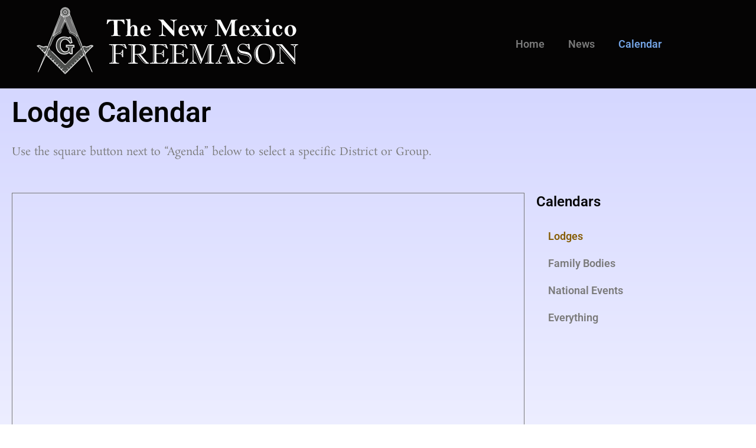

--- FILE ---
content_type: text/css
request_url: https://nmfreemason.org/wp-content/uploads/elementor/css/post-211.css?ver=1766586200
body_size: 561
content:
.elementor-211 .elementor-element.elementor-element-de60441 > .elementor-container > .elementor-column > .elementor-widget-wrap{align-content:center;align-items:center;}.elementor-211 .elementor-element.elementor-element-de60441:not(.elementor-motion-effects-element-type-background), .elementor-211 .elementor-element.elementor-element-de60441 > .elementor-motion-effects-container > .elementor-motion-effects-layer{background-color:#050404;}.elementor-211 .elementor-element.elementor-element-de60441{transition:background 0.3s, border 0.3s, border-radius 0.3s, box-shadow 0.3s;margin-top:0px;margin-bottom:0px;padding:0px 0px 0px 0px;}.elementor-211 .elementor-element.elementor-element-de60441 > .elementor-background-overlay{transition:background 0.3s, border-radius 0.3s, opacity 0.3s;}.elementor-widget-image .widget-image-caption{color:var( --e-global-color-text );font-family:var( --e-global-typography-text-font-family ), Sans-serif;font-weight:var( --e-global-typography-text-font-weight );}.elementor-bc-flex-widget .elementor-211 .elementor-element.elementor-element-0bf2b27.elementor-column .elementor-widget-wrap{align-items:center;}.elementor-211 .elementor-element.elementor-element-0bf2b27.elementor-column.elementor-element[data-element_type="column"] > .elementor-widget-wrap.elementor-element-populated{align-content:center;align-items:center;}.elementor-widget-nav-menu .elementor-nav-menu .elementor-item{font-family:var( --e-global-typography-primary-font-family ), Sans-serif;font-weight:var( --e-global-typography-primary-font-weight );}.elementor-widget-nav-menu .elementor-nav-menu--main .elementor-item{color:var( --e-global-color-text );fill:var( --e-global-color-text );}.elementor-widget-nav-menu .elementor-nav-menu--main .elementor-item:hover,
					.elementor-widget-nav-menu .elementor-nav-menu--main .elementor-item.elementor-item-active,
					.elementor-widget-nav-menu .elementor-nav-menu--main .elementor-item.highlighted,
					.elementor-widget-nav-menu .elementor-nav-menu--main .elementor-item:focus{color:var( --e-global-color-accent );fill:var( --e-global-color-accent );}.elementor-widget-nav-menu .elementor-nav-menu--main:not(.e--pointer-framed) .elementor-item:before,
					.elementor-widget-nav-menu .elementor-nav-menu--main:not(.e--pointer-framed) .elementor-item:after{background-color:var( --e-global-color-accent );}.elementor-widget-nav-menu .e--pointer-framed .elementor-item:before,
					.elementor-widget-nav-menu .e--pointer-framed .elementor-item:after{border-color:var( --e-global-color-accent );}.elementor-widget-nav-menu{--e-nav-menu-divider-color:var( --e-global-color-text );}.elementor-widget-nav-menu .elementor-nav-menu--dropdown .elementor-item, .elementor-widget-nav-menu .elementor-nav-menu--dropdown  .elementor-sub-item{font-family:var( --e-global-typography-accent-font-family ), Sans-serif;font-weight:var( --e-global-typography-accent-font-weight );}.elementor-211 .elementor-element.elementor-element-ca12e98 .elementor-menu-toggle{margin:0 auto;}.elementor-211 .elementor-element.elementor-element-ca12e98 .elementor-nav-menu--main .elementor-item:hover,
					.elementor-211 .elementor-element.elementor-element-ca12e98 .elementor-nav-menu--main .elementor-item.elementor-item-active,
					.elementor-211 .elementor-element.elementor-element-ca12e98 .elementor-nav-menu--main .elementor-item.highlighted,
					.elementor-211 .elementor-element.elementor-element-ca12e98 .elementor-nav-menu--main .elementor-item:focus{color:#BAD2F3;fill:#BAD2F3;}.elementor-211 .elementor-element.elementor-element-ca12e98 .elementor-nav-menu--main .elementor-item.elementor-item-active{color:#73A3E4;}.elementor-theme-builder-content-area{height:400px;}.elementor-location-header:before, .elementor-location-footer:before{content:"";display:table;clear:both;}

--- FILE ---
content_type: text/css
request_url: https://nmfreemason.org/wp-content/uploads/elementor/css/post-241.css?ver=1766586200
body_size: 252
content:
.elementor-241 .elementor-element.elementor-element-be7c6a2:not(.elementor-motion-effects-element-type-background), .elementor-241 .elementor-element.elementor-element-be7c6a2 > .elementor-motion-effects-container > .elementor-motion-effects-layer{background-color:transparent;background-image:linear-gradient(180deg, #D5D7FF 0%, #FFFFFF 100%);}.elementor-241 .elementor-element.elementor-element-be7c6a2{transition:background 0.3s, border 0.3s, border-radius 0.3s, box-shadow 0.3s;margin-top:0px;margin-bottom:0px;padding:-10px 0px 0px 0px;}.elementor-241 .elementor-element.elementor-element-be7c6a2 > .elementor-background-overlay{transition:background 0.3s, border-radius 0.3s, opacity 0.3s;}.elementor-241 .elementor-element.elementor-element-26d52a3 > .elementor-element-populated{transition:background 0.3s, border 0.3s, border-radius 0.3s, box-shadow 0.3s;margin:-10px 0px 0px 0px;--e-column-margin-right:0px;--e-column-margin-left:0px;}.elementor-241 .elementor-element.elementor-element-26d52a3 > .elementor-element-populated > .elementor-background-overlay{transition:background 0.3s, border-radius 0.3s, opacity 0.3s;}.elementor-widget-theme-post-content{color:var( --e-global-color-text );font-family:var( --e-global-typography-text-font-family ), Sans-serif;font-weight:var( --e-global-typography-text-font-weight );}

--- FILE ---
content_type: text/css
request_url: https://nmfreemason.org/wp-content/themes/studiobalke/style.css?ver=1.0.0
body_size: 93
content:
/**
Theme Name: StudioBalke
Author: Studio Balke
Author URI: https://studiobalke.com
Description: Based upon Astra.
Version: 1.0.0
License: GNU General Public License v2 or later
License URI: http://www.gnu.org/licenses/gpl-2.0.html
Text Domain: studiobalke
Template: astra
*/